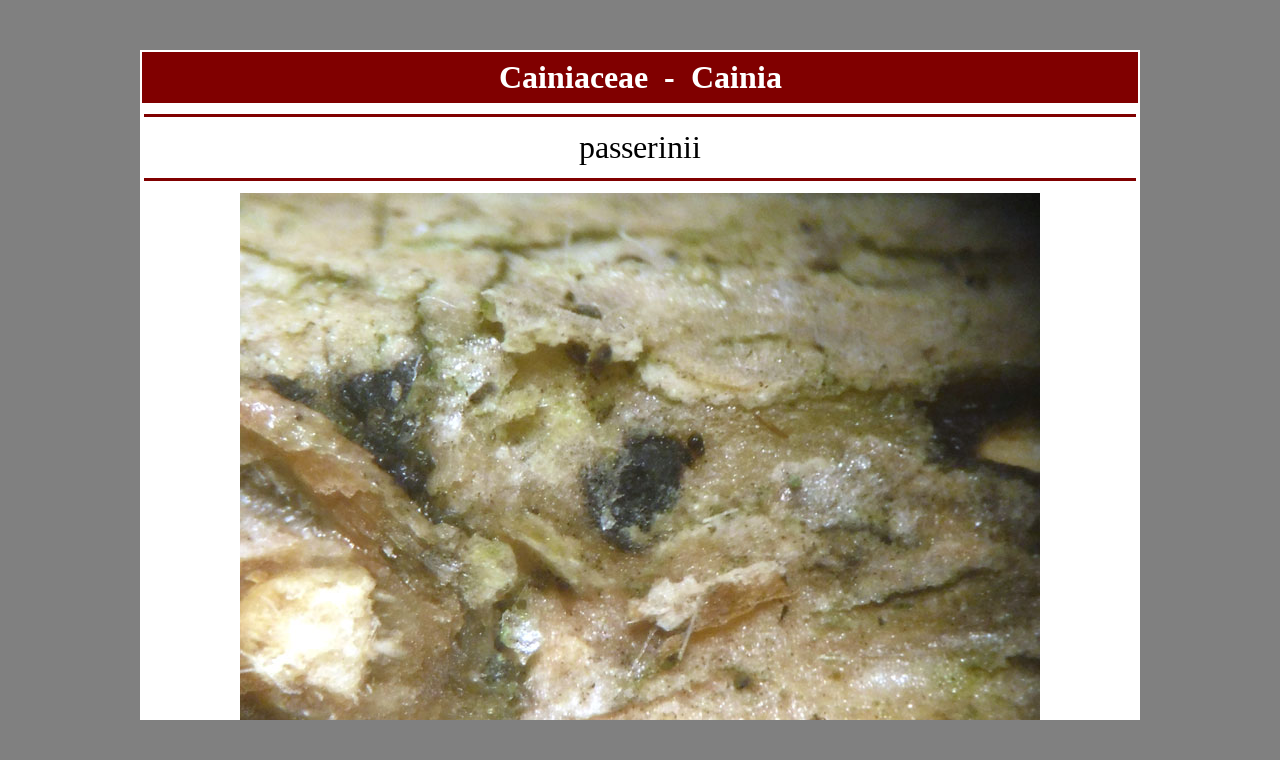

--- FILE ---
content_type: text/html
request_url: http://mycologues-associes.fr/Asco/Asco_Text_Esp_AC/Cainiaceae-Cainia-passerinii.html
body_size: 873
content:
<!DOCTYPE html PUBLIC "-//W3C//DTD XHTML 1.0 Transitional//EN" "http://www.w3.org/TR/xhtml1/DTD/xhtml1-transitional.dtd">
<html xmlns="http://www.w3.org/1999/xhtml">

<head>
<meta content="fr" http-equiv="Content-Language" />
<meta content="text/html; charset=utf-8" http-equiv="Content-Type" />
<title>Model_Fiche_Asco</title>
<meta name="keywords" content="Espece">
<meta name="author" content="Abel Flahaut">
<style type="text/css">
.auto-style1 {
	background-color: #FFFFFF;
}
.auto-style2 {
	text-align: left;
	font-family: Cambria, Cochin, Georgia, Times, "Times New Roman", serif;
}
.auto-style3 {
	font-weight: bold;
	background-color: #523703;
}
.auto-style4 {
	text-align: center;
	font-family: Cambria, Cochin, Georgia, Times, "Times New Roman", serif;
	background-color: #BF9F61;
	font-size: xx-large;
}
</style>
</head>

<body style="background-color: #808080">

<p>&nbsp;</p>

<table align="center" class="auto-style1" style="width: 1000px">
	<tr>
		<td class="auto-style3" style="background-color: #800000">
		<p align="center" style="margin-top: 6px; margin-bottom: 6px">
		<font face="Verdana" size="6" color="#FFFFFF">Cainiaceae&nbsp; -&nbsp; 
		Cainia</font></td>
	</tr>
	<tr>
		<td class="auto-style2">
		<hr color="#800000" width="990" size="3">
		</td>
	</tr>
	<tr>
		<td class="auto-style4" bordercolor="#FFFFFF" style="background-color: #FFFFFF">
		passerinii</td>
	</tr>
	<tr>
		<td class="auto-style2">
		<hr color="#800000" width="990" size="3">
		</td>
	</tr>
	<tr>
		<td class="auto-style2" style="text-align: center; height: 23px;">
		<img alt="" height="640" src="../Asco_Phot_AC/Cainiaceae/Cainia-passerinii1.jpg" width="800" /></td>
	</tr>
	<tr>
		<td align="center">
		photos AF - 62 Ambleteuse/pré communal - 22 01 18 sur ulex</td>
	</tr>
	<tr>
		<td align="center">
		<img alt="" height="600" src="../Asco_Phot_AC/Cainiaceae/Cainia-passerinii2.jpg" width="800" /></td>
	</tr>
	<tr>
		<td align="center">
		asques &amp; spores X 400</td>
	</tr>
	<tr>
		<td align="center">
		<img alt="" height="600" src="../Asco_Phot_AC/Cainiaceae/Cainia-passerinii3.jpg" width="800" /></td>
	</tr>
	<tr>
		<td align="center">
		&nbsp;asques &amp; spores </td>
	</tr>
	<tr>
		<td align="center">
		<img alt="" height="600" src="../Asco_Phot_AC/Cainiaceae/Cainia-passerinii4.jpg" width="800" /></td>
	</tr>
	<tr>
		<td align="center">
		asques &amp; spores</td>
	</tr>
	<tr>
		<td align="center">
		&nbsp;</td>
	</tr>
	<tr>
		<td bgcolor="#800000">&nbsp;</td>
	</tr>
</table>

</body>

</html>
